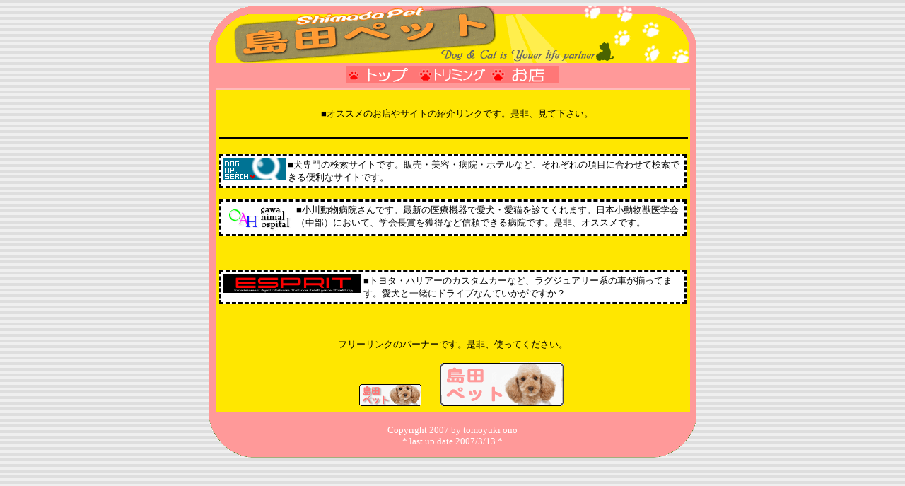

--- FILE ---
content_type: text/html
request_url: http://shimada-pet.com/link.html
body_size: 1396
content:
<!DOCTYPE HTML PUBLIC "-//W3C//DTD HTML 4.01 Transitional//EN">
<HTML>
<HEAD>
<meta http-equiv="Content-Type" content="text/html; charset=Shift_JIS">
<meta http-equiv="Content-Style-Type" content="text/css">
<meta name="GENERATOR" content="JustSystems Homepage Builder Version 21.0.5.0 for Windows">
<TITLE>LINK</TITLE>
<LINK href="style.css" rel="stylesheet" type="text/css">
</HEAD>
<BODY>
<TABLE width="100%" height="100%" cellpadding="0" cellspacing="0">
<TBODY>
<TR>
<TD align="center" valign="top">
<TABLE width="689" cellpadding="0" cellspacing="0">
<TBODY>
<TR>
<TD colspan="3"><IMG src="top.gif" width="689" height="81" border="0"></TD>
</TR>
<TR>
            <TD width="9" bgcolor="#ff9999" rowspan="3"></TD>
            <TD width="671" height="35" bgcolor="#ff9999" align="center"><a href="index.html"><IMG src="home.gif" width="100" height="24" border="0"></a><A href="toriming1.html"><IMG src="toriming.gif" width="100" height="24" border="0"></A><A href="ivent1.html"></A><A href="shop1.html"><IMG src="shop.gif" width="100" height="24" border="0"></A></TD>
            <TD width="9" bgcolor="#ff9999" rowspan="3"></TD>
          </TR>
<TR>
<TD width="671" height="7" background="g1.gif"></TD>
</TR>
<TR>
<TD width="671" bgcolor="#ffe700">
<TABLE width="100%" cellpadding="5" cellspacing="0">
<TBODY>
<TR>
                  <TD align="center"><BR>
                  　■オススメのお店やサイトの紹介リンクです。是非、見て下さい。<BR>
                  <BR>
<HR size="3" color="#000000" noshade width="100%" align="left">
                  <BR>
<TABLE class="TAdashed" width="100%">
<TBODY>
<TR>
<TD><A href="http://bow-town.com/" target="_blank"><IMG src="banner_bow[1].gif" width="88" height="31" border="0" align="left"></A>■犬専門の検索サイトです。販売・美容・病院・ホテルなど、それぞれの項目に合わせて検索できる便利なサイトです。</TD>
</TR>
</TBODY>
</TABLE>
                  <BR>
<TABLE class="TAdashed" width="100%">
<TBODY>
<TR>
<TD><A href="http://www.dogs-cats.jp" target="_blank"><IMG src="bg_00[1].gif" width="100" height="40" border="0" align="left"></A>■小川動物病院さんです。最新の医療機器で愛犬・愛猫を診てくれます。<FONT size=-1>日本小動物獣医学会（中部）において、学会長賞を獲得</FONT>など信頼できる病院です。是非、オススメです。</TD>
</TR>
</TBODY>
</TABLE>
                  <BR>
                  <BR>
                  <BR>
<TABLE class="TAdashed" width="100%">
<TBODY>
<TR>
<TD><A href="http://www.esprit-ltd.com/" target="_blank"><IMG src="bana[1].png" width="195" height="26" border="0" align="left"></A>■トヨタ・ハリアーのカスタムカーなど、ラグジュアリー系の車が揃ってます。愛犬と一緒にドライブなんていかがですか？</TD>
</TR>
</TBODY>
</TABLE>
                  <BR>
                  <BR>
                  <BR>
                  フリーリンクのバーナーです。是非、使ってください。<BR>
                  <BR>
                  　　<A href="http://www.shimada-pet.com/" target="_blank"><IMG src="banner3.gif" width="88" height="31" border="0"></A>　　<A href="http://www.shimada-pet.com/" target="_blank"><IMG src="banner31.gif" width="176" height="62" border="0"></A><BR>
</TD>
                </TR>
</TBODY>
</TABLE>
</TD>
</TR>
<TR>
<TD class="green" colspan="3" height="66" background="bottom.gif" align="center"><FONT color="#ffffff">Copyright 2007 by tomoyuki ono<BR>
            * last up date 2007/3/13 *</FONT></TD>
</TR>
</TBODY>
</TABLE>
</TD>
</TR>
</TBODY>
</TABLE>
<MAP name="bottom">
<AREA href="http://nikukyu-punch.com/" target="_blank" shape="rect" coords="253,13,455,48">
<AREA shape="default" nohref>
</MAP>
</BODY>
</HTML>

--- FILE ---
content_type: text/css
request_url: http://shimada-pet.com/style.css
body_size: 444
content:

/* リンク設定 （白セル用）*/
A{color : #000000;text-decoration: underline;}
A:VISITED{color : #000000;text-decoration: underline;}
A:hover {color:#ff0000;text-decoration:underline; }
A:ACTIVE{color : #ff0000; text-decoration:underline; }


/* リンク設定 （グリーンセル用）*/
.green A{color : #ffffff;text-decoration: none;}
.green A:VISITED{color : #ffffff;text-decoration: none;}
.green A:hover {color:#ff0000;text-decoration:underline; }
.green A:ACTIVE{color : #ff0000; text-decoration:underline; }


/* スクロールバーと背景設定 */
BODY{
scrollbar-3dlight-color:#ffffff;
scrollbar-arrow-color:#ffffff;
scrollbar-darkshadow-color:#d0e0e2;
scrollbar-face-color:#ff9999;
scrollbar-highlight-color:#efefef;
scrollbar-shadow-color:#efefef;
scrollbar-track-color:#dedede;
background: #ffffff url(sozai/kabe1.gif);
}



/*セル設定全般*/
TD{
font-size : 13px;
color: #000000;
}


/*点線枠（PHOTOページとLINKページで使っている点線の枠）*/
.TAdashed{
background: #ffffff;
border: 3px #000000 dashed;
}
